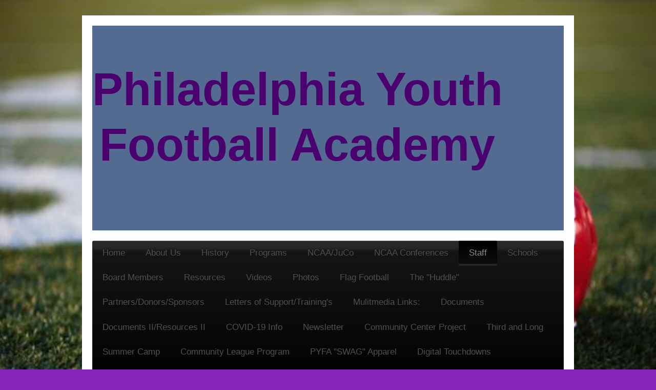

--- FILE ---
content_type: text/html; charset=UTF-8
request_url: https://www.pyfa215.org/staff/
body_size: 9102
content:
<!DOCTYPE html>
<html lang="en"  ><head prefix="og: http://ogp.me/ns# fb: http://ogp.me/ns/fb# business: http://ogp.me/ns/business#">
    <meta http-equiv="Content-Type" content="text/html; charset=utf-8"/>
    <meta name="generator" content="IONOS MyWebsite"/>
        
    <link rel="dns-prefetch" href="//cdn.initial-website.com/"/>
    <link rel="dns-prefetch" href="//203.mod.mywebsite-editor.com"/>
    <link rel="dns-prefetch" href="https://203.sb.mywebsite-editor.com/"/>
    <link rel="shortcut icon" href="//cdn.initial-website.com/favicon.ico"/>
        <title>Philadelphia Youth Football Academy - Staff</title>
    <style type="text/css">@media screen and (max-device-width: 1024px) {.diyw a.switchViewWeb {display: inline !important;}}</style>
    <style type="text/css">@media screen and (min-device-width: 1024px) {
            .mediumScreenDisabled { display:block }
            .smallScreenDisabled { display:block }
        }
        @media screen and (max-device-width: 1024px) { .mediumScreenDisabled { display:none } }
        @media screen and (max-device-width: 568px) { .smallScreenDisabled { display:none } }
                @media screen and (min-width: 1024px) {
            .mobilepreview .mediumScreenDisabled { display:block }
            .mobilepreview .smallScreenDisabled { display:block }
        }
        @media screen and (max-width: 1024px) { .mobilepreview .mediumScreenDisabled { display:none } }
        @media screen and (max-width: 568px) { .mobilepreview .smallScreenDisabled { display:none } }</style>
    <meta name="viewport" content="width=device-width, initial-scale=1, maximum-scale=1, minimal-ui"/>

<meta name="format-detection" content="telephone=no"/>
        <meta name="keywords" content="Who, We, Are"/>
            <meta name="description" content="PPL Sports Who We Are"/>
            <meta name="robots" content="index,follow"/>
        <link href="//cdn.initial-website.com/templates/2001/style.css?1763478093678" rel="stylesheet" type="text/css"/>
    <link href="https://www.pyfa215.org/s/style/theming.css?1732812178" rel="stylesheet" type="text/css"/>
    <link href="//cdn.initial-website.com/app/cdn/min/group/web.css?1763478093678" rel="stylesheet" type="text/css"/>
<link href="//cdn.initial-website.com/app/cdn/min/moduleserver/css/en_US/common,twitter,facebook,shoppingbasket?1763478093678" rel="stylesheet" type="text/css"/>
    <link href="//cdn.initial-website.com/app/cdn/min/group/mobilenavigation.css?1763478093678" rel="stylesheet" type="text/css"/>
    <link href="https://203.sb.mywebsite-editor.com/app/logstate2-css.php?site=202012958&amp;t=1770065643" rel="stylesheet" type="text/css"/>

<script type="text/javascript">
    /* <![CDATA[ */
var stagingMode = '';
    /* ]]> */
</script>
<script src="https://203.sb.mywebsite-editor.com/app/logstate-js.php?site=202012958&amp;t=1770065643"></script>

    <link href="//cdn.initial-website.com/templates/2001/print.css?1763478093678" rel="stylesheet" media="print" type="text/css"/>
    <script type="text/javascript">
    /* <![CDATA[ */
    var systemurl = 'https://203.sb.mywebsite-editor.com/';
    var webPath = '/';
    var proxyName = '';
    var webServerName = 'www.pyfa215.org';
    var sslServerUrl = 'https://www.pyfa215.org';
    var nonSslServerUrl = 'http://www.pyfa215.org';
    var webserverProtocol = 'http://';
    var nghScriptsUrlPrefix = '//203.mod.mywebsite-editor.com';
    var sessionNamespace = 'DIY_SB';
    var jimdoData = {
        cdnUrl:  '//cdn.initial-website.com/',
        messages: {
            lightBox: {
    image : 'Image',
    of: 'of'
}

        },
        isTrial: 0,
        pageId: 136731    };
    var script_basisID = "202012958";

    diy = window.diy || {};
    diy.web = diy.web || {};

        diy.web.jsBaseUrl = "//cdn.initial-website.com/s/build/";

    diy.context = diy.context || {};
    diy.context.type = diy.context.type || 'web';
    /* ]]> */
</script>

<script type="text/javascript" src="//cdn.initial-website.com/app/cdn/min/group/web.js?1763478093678" crossorigin="anonymous"></script><script type="text/javascript" src="//cdn.initial-website.com/s/build/web.bundle.js?1763478093678" crossorigin="anonymous"></script><script type="text/javascript" src="//cdn.initial-website.com/app/cdn/min/group/mobilenavigation.js?1763478093678" crossorigin="anonymous"></script><script src="//cdn.initial-website.com/app/cdn/min/moduleserver/js/en_US/common,twitter,facebook,shoppingbasket?1763478093678"></script>
<script type="text/javascript" src="https://cdn.initial-website.com/proxy/apps/static/resource/dependencies/"></script><script type="text/javascript">
                    if (typeof require !== 'undefined') {
                        require.config({
                            waitSeconds : 10,
                            baseUrl : 'https://cdn.initial-website.com/proxy/apps/static/js/'
                        });
                    }
                </script><script type="text/javascript" src="//cdn.initial-website.com/app/cdn/min/group/pfcsupport.js?1763478093678" crossorigin="anonymous"></script>    <meta property="og:type" content="business.business"/>
    <meta property="og:url" content="https://www.pyfa215.org/staff/"/>
    <meta property="og:title" content="Philadelphia Youth Football Academy - Staff"/>
            <meta property="og:description" content="PPL Sports Who We Are"/>
                <meta property="og:image" content="https://www.pyfa215.org/s/img/emotionheader.gif"/>
        <meta property="business:contact_data:country_name" content="United States"/>
    
    <meta property="business:contact_data:locality" content="Philadelphia"/>
    <meta property="business:contact_data:region" content="PA"/>
    <meta property="business:contact_data:email" content="epough@hotmail.com"/>
    <meta property="business:contact_data:postal_code" content="19138"/>
    <meta property="business:contact_data:phone_number" content=" 267-498-6924"/>
    
    
</head>


<body class="body diyBgActive  cc-pagemode-default diyfeSidebarLeft diy-market-en_US" data-pageid="136731" id="page-136731">
    
    <div class="diyw">
        <div class="diyweb diywebClark">
	<div class="diyfeMobileNav">
		
<nav id="diyfeMobileNav" class="diyfeCA diyfeCA2" role="navigation">
    <a title="Expand/collapse navigation">Expand/collapse navigation</a>
    <ul class="mainNav1"><li class=" hasSubNavigation"><a data-page-id="135118" href="https://www.pyfa215.org/" class=" level_1"><span>Home</span></a></li><li class=" hasSubNavigation"><a data-page-id="135119" href="https://www.pyfa215.org/about-us/" class=" level_1"><span>About Us</span></a></li><li class=" hasSubNavigation"><a data-page-id="135120" href="https://www.pyfa215.org/history/" class=" level_1"><span>History</span></a></li><li class=" hasSubNavigation"><a data-page-id="136732" href="https://www.pyfa215.org/programs/" class=" level_1"><span>Programs</span></a></li><li class=" hasSubNavigation"><a data-page-id="233755" href="https://www.pyfa215.org/ncaa-juco/" class=" level_1"><span>NCAA/JuCo</span></a></li><li class=" hasSubNavigation"><a data-page-id="186863" href="https://www.pyfa215.org/ncaa-conferences/" class=" level_1"><span>NCAA Conferences</span></a></li><li class="current hasSubNavigation"><a data-page-id="136731" href="https://www.pyfa215.org/staff/" class="current level_1"><span>Staff</span></a></li><li class=" hasSubNavigation"><a data-page-id="143754" href="https://www.pyfa215.org/schools/" class=" level_1"><span>Schools</span></a></li><li class=" hasSubNavigation"><a data-page-id="137883" href="https://www.pyfa215.org/board-members/" class=" level_1"><span>Board Members</span></a></li><li class=" hasSubNavigation"><a data-page-id="136739" href="https://www.pyfa215.org/resources/" class=" level_1"><span>Resources</span></a></li><li class=" hasSubNavigation"><a data-page-id="176993" href="https://www.pyfa215.org/videos/" class=" level_1"><span>Videos</span></a></li><li class=" hasSubNavigation"><a data-page-id="136737" href="https://www.pyfa215.org/photos/" class=" level_1"><span>Photos</span></a></li><li class=" hasSubNavigation"><a data-page-id="230910" href="https://www.pyfa215.org/flag-football/" class=" level_1"><span>Flag Football</span></a></li><li class=" hasSubNavigation"><a data-page-id="230939" href="https://www.pyfa215.org/the-huddle/" class=" level_1"><span>The "Huddle"</span></a></li><li class=" hasSubNavigation"><a data-page-id="136735" href="https://www.pyfa215.org/partners-donors-sponsors/" class=" level_1"><span>Partners/Donors/Sponsors</span></a></li><li class=" hasSubNavigation"><a data-page-id="136734" href="https://www.pyfa215.org/letters-of-support-training-s/" class=" level_1"><span>Letters of Support/Training's</span></a></li><li class=" hasSubNavigation"><a data-page-id="226348" href="https://www.pyfa215.org/mulitmedia-links/" class=" level_1"><span>Mulitmedia Links:</span></a></li><li class=" hasSubNavigation"><a data-page-id="229218" href="https://www.pyfa215.org/documents/" class=" level_1"><span>Documents</span></a></li><li class=" hasSubNavigation"><a data-page-id="229309" href="https://www.pyfa215.org/documents-ii-resources-ii/" class=" level_1"><span>Documents II/Resources II</span></a></li><li class=" hasSubNavigation"><a data-page-id="235327" href="https://www.pyfa215.org/covid-19-info/" class=" level_1"><span>COVID-19 Info</span></a></li><li class=" hasSubNavigation"><a data-page-id="232338" href="https://www.pyfa215.org/newsletter/" class=" level_1"><span>Newsletter</span></a></li><li class=" hasSubNavigation"><a data-page-id="234560" href="https://www.pyfa215.org/community-center-project/" class=" level_1"><span>Community Center Project</span></a></li><li class=" hasSubNavigation"><a data-page-id="235272" href="https://www.pyfa215.org/third-and-long/" class=" level_1"><span>Third and Long</span></a></li><li class=" hasSubNavigation"><a data-page-id="236994" href="https://www.pyfa215.org/summer-camp/" class=" level_1"><span>Summer Camp</span></a></li><li class=" hasSubNavigation"><a data-page-id="236995" href="https://www.pyfa215.org/community-league-program/" class=" level_1"><span>Community League Program</span></a></li><li class=" hasSubNavigation"><a data-page-id="237544" href="https://www.pyfa215.org/pyfa-swag-apparel/" class=" level_1"><span>PYFA "SWAG" Apparel</span></a></li><li class=" hasSubNavigation"><a data-page-id="237846" href="https://www.pyfa215.org/digital-touchdowns/" class=" level_1"><span>Digital Touchdowns</span></a></li><li class=" hasSubNavigation"><a data-page-id="237874" href="https://www.pyfa215.org/fundraise-page/" class=" level_1"><span>Fundraise Page</span></a></li></ul></nav>
	</div>
	<div class="diywebEmotionHeader">
		<div class="diywebLiveArea">
			<div class="diywebMainGutter">

				<div class="diyfeGE">
					<div class="diywebGutter">
						
<style type="text/css" media="all">
.diyw div#emotion-header {
        max-width: 920px;
        max-height: 399px;
                background: #a0a0a0;
    }

.diyw div#emotion-header-title-bg {
    left: 0%;
    top: 20%;
    width: 100%;
    height: 100%;

    background-color: #01327e;
    opacity: 0.49;
    filter: alpha(opacity = 48.83);
    }
.diyw img#emotion-header-logo {
    left: 1.00%;
    top: 0.00%;
    background: transparent;
                border: 1px solid #CCCCCC;
        padding: 0px;
                display: none;
    }

.diyw div#emotion-header strong#emotion-header-title {
    left: 5%;
    top: 20%;
    color: #4a026e;
        font: normal bold 90px/120% 'Arial Black', Gadget, sans-serif;
}

.diyw div#emotion-no-bg-container{
    max-height: 399px;
}

.diyw div#emotion-no-bg-container .emotion-no-bg-height {
    margin-top: 43.37%;
}
</style>
<div id="emotion-header" data-action="loadView" data-params="active" data-imagescount="0">
            <img src="https://www.pyfa215.org/s/img/emotionheader.gif?1732812486.920px.399px" id="emotion-header-img" alt=""/>
            
        <div id="ehSlideshowPlaceholder">
            <div id="ehSlideShow">
                <div class="slide-container">
                                </div>
            </div>
        </div>


        <script type="text/javascript">
        //<![CDATA[
                diy.module.emotionHeader.slideShow.init({ slides: [] });
        //]]>
        </script>

    
            
        
            
                  	<div id="emotion-header-title-bg"></div>
    
            <strong id="emotion-header-title" style="text-align: center">Philadelphia Youth
Football Academy
</strong>
                    <div class="notranslate">
                <svg xmlns="http://www.w3.org/2000/svg" version="1.1" id="emotion-header-title-svg" viewBox="0 0 920 399" preserveAspectRatio="xMinYMin meet"><text style="font-family:'Arial Black', Gadget, sans-serif;font-size:90px;font-style:normal;font-weight:bold;fill:#4a026e;line-height:1.2em;"><tspan x="50%" style="text-anchor: middle" dy="0.95em">Philadelphia Youth</tspan><tspan x="50%" style="text-anchor: middle" dy="1.2em">Football Academy</tspan><tspan x="50%" style="text-anchor: middle" dy="1.2em"> </tspan></text></svg>
            </div>
            
    
    <script type="text/javascript">
    //<![CDATA[
    (function ($) {
        function enableSvgTitle() {
                        var titleSvg = $('svg#emotion-header-title-svg'),
                titleHtml = $('#emotion-header-title'),
                emoWidthAbs = 920,
                emoHeightAbs = 399,
                offsetParent,
                titlePosition,
                svgBoxWidth,
                svgBoxHeight;

                        if (titleSvg.length && titleHtml.length) {
                offsetParent = titleHtml.offsetParent();
                titlePosition = titleHtml.position();
                svgBoxWidth = titleHtml.width();
                svgBoxHeight = titleHtml.height();

                                titleSvg.get(0).setAttribute('viewBox', '0 0 ' + svgBoxWidth + ' ' + svgBoxHeight);
                titleSvg.css({
                   left: Math.roundTo(100 * titlePosition.left / offsetParent.width(), 3) + '%',
                   top: Math.roundTo(100 * titlePosition.top / offsetParent.height(), 3) + '%',
                   width: Math.roundTo(100 * svgBoxWidth / emoWidthAbs, 3) + '%',
                   height: Math.roundTo(100 * svgBoxHeight / emoHeightAbs, 3) + '%'
                });

                titleHtml.css('visibility','hidden');
                titleSvg.css('visibility','visible');
            }
        }

        
            var posFunc = function($, overrideSize) {
                var elems = [], containerWidth, containerHeight;
                                    elems.push({
                        selector: '#emotion-header-title',
                        overrideSize: true,
                        horPos: 0,
                        vertPos: 37.7                    });
                    lastTitleWidth = $('#emotion-header-title').width();
                                                elems.push({
                    selector: '#emotion-header-title-bg',
                    horPos: 0,
                    vertPos: 0                });
                                
                containerWidth = parseInt('920');
                containerHeight = parseInt('399');

                for (var i = 0; i < elems.length; ++i) {
                    var el = elems[i],
                        $el = $(el.selector),
                        pos = {
                            left: el.horPos,
                            top: el.vertPos
                        };
                    if (!$el.length) continue;
                    var anchorPos = $el.anchorPosition();
                    anchorPos.$container = $('#emotion-header');

                    if (overrideSize === true || el.overrideSize === true) {
                        anchorPos.setContainerSize(containerWidth, containerHeight);
                    } else {
                        anchorPos.setContainerSize(null, null);
                    }

                    var pxPos = anchorPos.fromAnchorPosition(pos),
                        pcPos = anchorPos.toPercentPosition(pxPos);

                    var elPos = {};
                    if (!isNaN(parseFloat(pcPos.top)) && isFinite(pcPos.top)) {
                        elPos.top = pcPos.top + '%';
                    }
                    if (!isNaN(parseFloat(pcPos.left)) && isFinite(pcPos.left)) {
                        elPos.left = pcPos.left + '%';
                    }
                    $el.css(elPos);
                }

                // switch to svg title
                enableSvgTitle();
            };

                        var $emotionImg = jQuery('#emotion-header-img');
            if ($emotionImg.length > 0) {
                // first position the element based on stored size
                posFunc(jQuery, true);

                // trigger reposition using the real size when the element is loaded
                var ehLoadEvTriggered = false;
                $emotionImg.one('load', function(){
                    posFunc(jQuery);
                    ehLoadEvTriggered = true;
                                        diy.module.emotionHeader.slideShow.start();
                                    }).each(function() {
                                        if(this.complete || typeof this.complete === 'undefined') {
                        jQuery(this).load();
                    }
                });

                                noLoadTriggeredTimeoutId = setTimeout(function() {
                    if (!ehLoadEvTriggered) {
                        posFunc(jQuery);
                    }
                    window.clearTimeout(noLoadTriggeredTimeoutId)
                }, 5000);//after 5 seconds
            } else {
                jQuery(function(){
                    posFunc(jQuery);
                });
            }

                        if (jQuery.isBrowser && jQuery.isBrowser.ie8) {
                var longTitleRepositionCalls = 0;
                longTitleRepositionInterval = setInterval(function() {
                    if (lastTitleWidth > 0 && lastTitleWidth != jQuery('#emotion-header-title').width()) {
                        posFunc(jQuery);
                    }
                    longTitleRepositionCalls++;
                    // try this for 5 seconds
                    if (longTitleRepositionCalls === 5) {
                        window.clearInterval(longTitleRepositionInterval);
                    }
                }, 1000);//each 1 second
            }

            }(jQuery));
    //]]>
    </script>

    </div>

					</div>
				</div>

			</div>
		</div>
	</div>

	<div class="diywebNav diywebNavHorizontal diywebNavMain diywebNav1">
		<div class="diywebLiveArea">
			<div class="diywebMainGutter">

				<div class="diyfeGE diyfeCA diyfeCA2">
					<div class="diywebGutter">
						<div class="webnavigation"><ul id="mainNav1" class="mainNav1"><li class="navTopItemGroup_1"><a data-page-id="135118" href="https://www.pyfa215.org/" class="level_1"><span>Home</span></a></li><li class="navTopItemGroup_2"><a data-page-id="135119" href="https://www.pyfa215.org/about-us/" class="level_1"><span>About Us</span></a></li><li class="navTopItemGroup_3"><a data-page-id="135120" href="https://www.pyfa215.org/history/" class="level_1"><span>History</span></a></li><li class="navTopItemGroup_4"><a data-page-id="136732" href="https://www.pyfa215.org/programs/" class="level_1"><span>Programs</span></a></li><li class="navTopItemGroup_5"><a data-page-id="233755" href="https://www.pyfa215.org/ncaa-juco/" class="level_1"><span>NCAA/JuCo</span></a></li><li class="navTopItemGroup_6"><a data-page-id="186863" href="https://www.pyfa215.org/ncaa-conferences/" class="level_1"><span>NCAA Conferences</span></a></li><li class="navTopItemGroup_7"><a data-page-id="136731" href="https://www.pyfa215.org/staff/" class="current level_1"><span>Staff</span></a></li><li class="navTopItemGroup_8"><a data-page-id="143754" href="https://www.pyfa215.org/schools/" class="level_1"><span>Schools</span></a></li><li class="navTopItemGroup_9"><a data-page-id="137883" href="https://www.pyfa215.org/board-members/" class="level_1"><span>Board Members</span></a></li><li class="navTopItemGroup_10"><a data-page-id="136739" href="https://www.pyfa215.org/resources/" class="level_1"><span>Resources</span></a></li><li class="navTopItemGroup_11"><a data-page-id="176993" href="https://www.pyfa215.org/videos/" class="level_1"><span>Videos</span></a></li><li class="navTopItemGroup_12"><a data-page-id="136737" href="https://www.pyfa215.org/photos/" class="level_1"><span>Photos</span></a></li><li class="navTopItemGroup_13"><a data-page-id="230910" href="https://www.pyfa215.org/flag-football/" class="level_1"><span>Flag Football</span></a></li><li class="navTopItemGroup_14"><a data-page-id="230939" href="https://www.pyfa215.org/the-huddle/" class="level_1"><span>The "Huddle"</span></a></li><li class="navTopItemGroup_15"><a data-page-id="136735" href="https://www.pyfa215.org/partners-donors-sponsors/" class="level_1"><span>Partners/Donors/Sponsors</span></a></li><li class="navTopItemGroup_16"><a data-page-id="136734" href="https://www.pyfa215.org/letters-of-support-training-s/" class="level_1"><span>Letters of Support/Training's</span></a></li><li class="navTopItemGroup_17"><a data-page-id="226348" href="https://www.pyfa215.org/mulitmedia-links/" class="level_1"><span>Mulitmedia Links:</span></a></li><li class="navTopItemGroup_18"><a data-page-id="229218" href="https://www.pyfa215.org/documents/" class="level_1"><span>Documents</span></a></li><li class="navTopItemGroup_19"><a data-page-id="229309" href="https://www.pyfa215.org/documents-ii-resources-ii/" class="level_1"><span>Documents II/Resources II</span></a></li><li class="navTopItemGroup_20"><a data-page-id="235327" href="https://www.pyfa215.org/covid-19-info/" class="level_1"><span>COVID-19 Info</span></a></li><li class="navTopItemGroup_21"><a data-page-id="232338" href="https://www.pyfa215.org/newsletter/" class="level_1"><span>Newsletter</span></a></li><li class="navTopItemGroup_22"><a data-page-id="234560" href="https://www.pyfa215.org/community-center-project/" class="level_1"><span>Community Center Project</span></a></li><li class="navTopItemGroup_23"><a data-page-id="235272" href="https://www.pyfa215.org/third-and-long/" class="level_1"><span>Third and Long</span></a></li><li class="navTopItemGroup_24"><a data-page-id="236994" href="https://www.pyfa215.org/summer-camp/" class="level_1"><span>Summer Camp</span></a></li><li class="navTopItemGroup_25"><a data-page-id="236995" href="https://www.pyfa215.org/community-league-program/" class="level_1"><span>Community League Program</span></a></li><li class="navTopItemGroup_26"><a data-page-id="237544" href="https://www.pyfa215.org/pyfa-swag-apparel/" class="level_1"><span>PYFA "SWAG" Apparel</span></a></li><li class="navTopItemGroup_27"><a data-page-id="237846" href="https://www.pyfa215.org/digital-touchdowns/" class="level_1"><span>Digital Touchdowns</span></a></li><li class="navTopItemGroup_28"><a data-page-id="237874" href="https://www.pyfa215.org/fundraise-page/" class="level_1"><span>Fundraise Page</span></a></li></ul></div>
					</div>
				</div>

			</div>
		</div>
	</div>

	<div class="diywebContent">
		<div class="diywebLiveArea">
			<div class="diywebMainGutter">
				<div class="diyfeGridGroup diyfeCA diyfeCA1">
					<div class="diywebMain diyfeGE">
						<div class="diywebGutter">
							
        <div id="content_area">
        	<div id="content_start"></div>
        	
        
        <div id="matrix_413211" class="sortable-matrix" data-matrixId="413211"><div class="n module-type-header diyfeLiveArea "> <h1><span class="diyfeDecoration">Who We Are</span></h1> </div><div class="n module-type-textWithImage diyfeLiveArea "> 
<div class="clearover " id="textWithImage-7041817">
<div class="align-container imgleft" style="max-width: 100%; width: 212px;">
    <a class="imagewrapper" href="https://www.pyfa215.org/s/cc_images/teaserbox_6171550.jpg?t=1722729259" rel="lightbox[7041817]">
        <img src="https://www.pyfa215.org/s/cc_images/cache_6171550.jpg?t=1722729259" id="image_7041817" alt="" style="width:100%"/>
    </a>


</div> 
<div class="textwrapper">
<p><span style="font-size:20px;"><span style="color:#5F0E88;"><strong>Eugene Pough, Executive Director</strong></span></span></p>
<p style="line-height:12.85pt;background:white;vertical-align:baseline;"><span style="font-size:20px;"><span style="color:#5F0E88;"><span style="border:none windowtext 1.0pt;padding:0in;">Eugene has
a B.A. (Mass Communication) and is near completion of his M.A. (Sport Administration), founded the program. He brings over eighteen years of experience, energy, direction, and dedication; having
worked with several nonprofits in mentoring, athletics and youth development. He's worked for IDAAY’s OST After School and Summer Camp, the Roxborough YMCA, Germantown Boys and Girls Club, Concerned
Black Men of Philadelphia, the International Student Athlete Academy and the Roxborough YMCA.  Eugene has knowledge of methods of data collection, data entry and documentation. He has
familiarity with management of youth and young adults in urban communities. Eugene has outstanding ability to communicate with people belonging to diverse backgrounds and in a public forum,
effectively. He can complete all assigned projects, in a timely manner and within allocated budget. Lastly, Eugene can create and deliver effective PowerPoint presentations to diverse
audiences.</span></span></span></p>
</div>
</div> 
<script type="text/javascript">
    //<![CDATA[
    jQuery(document).ready(function($){
        var $target = $('#textWithImage-7041817');

        if ($.fn.swipebox && Modernizr.touch) {
            $target
                .find('a[rel*="lightbox"]')
                .addClass('swipebox')
                .swipebox();
        } else {
            $target.tinyLightbox({
                item: 'a[rel*="lightbox"]',
                cycle: false,
                hideNavigation: true
            });
        }
    });
    //]]>
</script>
 </div><div class="n module-type-textWithImage diyfeLiveArea "> 
<div class="clearover " id="textWithImage-7375916">
<div class="align-container imgleft" style="max-width: 100%; width: 178px;">
    <a class="imagewrapper" href="https://www.pyfa215.org/s/cc_images/teaserbox_6917136.jpeg?t=1765309192" rel="lightbox[7375916]">
        <img src="https://www.pyfa215.org/s/cc_images/cache_6917136.jpeg?t=1765309192" id="image_7375916" alt="" style="width:100%"/>
    </a>


</div> 
<div class="textwrapper">
<p><span style="font-size:20px;"><strong>Dorien Forbes, Assistant Coach/Business Development: </strong><span style="color:#757575;"><span style="background:white;"><span style="font-family:times new roman,serif;">Played at Deptford Township High School, NJ. Went on to play at Albright College graduating with a Degree in Business. Senior year received All-Conference honors,
voted Team MVP and Special Teams MVP by coaching staff. Played HB/TE and DE.</span></span> Currently works in Logistics management, 2025 Summer camp director for Philly Youth Football Academy, and a
Self-Published Author</span>.</span></p>
<p> </p>
</div>
</div> 
<script type="text/javascript">
    //<![CDATA[
    jQuery(document).ready(function($){
        var $target = $('#textWithImage-7375916');

        if ($.fn.swipebox && Modernizr.touch) {
            $target
                .find('a[rel*="lightbox"]')
                .addClass('swipebox')
                .swipebox();
        } else {
            $target.tinyLightbox({
                item: 'a[rel*="lightbox"]',
                cycle: false,
                hideNavigation: true
            });
        }
    });
    //]]>
</script>
 </div><div class="n module-type-textWithImage diyfeLiveArea "> 
<div class="clearover " id="textWithImage-7293768">
<div class="align-container imgleft" style="max-width: 100%; width: 183px;">
    <a class="imagewrapper" href="https://www.pyfa215.org/s/cc_images/teaserbox_6670316.jpeg?t=1765309104" rel="lightbox[7293768]">
        <img src="https://www.pyfa215.org/s/cc_images/cache_6670316.jpeg?t=1765309104" id="image_7293768" alt="" style="width:100%"/>
    </a>


</div> 
<div class="textwrapper">
<p><span style="color:#5F0E88;"><strong>Rasul Kane, A<span style="font-size:20px;">ssistant Coach and Assistant Director of Operations: </span></strong></span><span style="color: rgb(95, 14, 136); font-size: 20px;">Coach Rasul is a graduate of Martin Luther King High School, and a former Armed Forces and Philadelphia boxing professional. Coach Rasul, in his first
season with PYFA, led our 12U to their first Philly MET Conference 7n7 Championship in 2025. He coaches both offense and defense and assist with game scheduling, program management and other
organization logistics. </span></p>
</div>
</div> 
<script type="text/javascript">
    //<![CDATA[
    jQuery(document).ready(function($){
        var $target = $('#textWithImage-7293768');

        if ($.fn.swipebox && Modernizr.touch) {
            $target
                .find('a[rel*="lightbox"]')
                .addClass('swipebox')
                .swipebox();
        } else {
            $target.tinyLightbox({
                item: 'a[rel*="lightbox"]',
                cycle: false,
                hideNavigation: true
            });
        }
    });
    //]]>
</script>
 </div><div class="n module-type-textWithImage diyfeLiveArea "> 
<div class="clearover " id="textWithImage-7375927">
<div class="align-container imgleft" style="max-width: 100%; width: 202px;">
    <a class="imagewrapper" href="https://www.pyfa215.org/s/cc_images/teaserbox_6917147.jpeg?t=1765309086" rel="lightbox[7375927]">
        <img src="https://www.pyfa215.org/s/cc_images/cache_6917147.jpeg?t=1765309086" id="image_7375927" alt="" style="width:100%"/>
    </a>


</div> 
<div class="textwrapper">
<p><strong><span style="font-size:20px;">Sean Mayers, Strength and Conditioning Coach</span></strong></p>
<p style="background:white;"><span style="font-size:20px;"><span style="color:black;">His background includes AAAI and ISMA Personal Fitness Trainer Certified Expertise. He has developed skills in
sports training, teamwork, and paying particular attention to details. Shawn was a Division III NCAA All American Football player, and an All-Conference Track and Field Athlete. Sean is a current
minor league player with the Tri-County Owls Spring Football Team. Shawn won Team MVP and Northeast Football Atlantic League Championship Game MVP Awards (2016). Shawn also played minor league
football with the Lehigh Valley Storm (2012-2015) and the Philadelphia Panthers (2008-2015). Sean won the 2009 LaBelle Football Community League Championship Game MVP. He was All LCFL (2009), and
Major League Football All Star in 2013. Shawn ran a 4.3 forty-yard dash during a 2010 Philadelphia Soul tryout. Shawn graduated from Saint Peters University.</span></span></p>
<p style="background:white;"> </p>
</div>
</div> 
<script type="text/javascript">
    //<![CDATA[
    jQuery(document).ready(function($){
        var $target = $('#textWithImage-7375927');

        if ($.fn.swipebox && Modernizr.touch) {
            $target
                .find('a[rel*="lightbox"]')
                .addClass('swipebox')
                .swipebox();
        } else {
            $target.tinyLightbox({
                item: 'a[rel*="lightbox"]',
                cycle: false,
                hideNavigation: true
            });
        }
    });
    //]]>
</script>
 </div></div>
        
        
        </div>
						</div>
					</div>

					<div class="diywebSecondary diyfeCA diyfeCA3 diyfeGE">
						<div class="diywebNav diywebNav23">
							<div class="diywebGutter">
								<div class="webnavigation"></div>
							</div>
						</div>
						<div class="diywebSidebar">
							<div class="diywebGutter">
								<div id="matrix_408916" class="sortable-matrix" data-matrixId="408916"><div class="n module-type-header diyfeLiveArea "> <h2><span class="diyfeDecoration">Become a Donor or Partner Today!</span></h2> </div><div class="n module-type-text diyfeLiveArea "> <p>https://www.paypal.com/donate/?hosted_button_id=2PCUA9XKSNHC6</p>
<p> </p>
<p> </p>
<p> </p>
<p> </p>
<p> </p>
<p> </p> </div><div class="n module-type-htmlCode diyfeLiveArea "> <div class="mediumScreenDisabled"><script type="text/javascript">if (window.jQuery) {window.jQuery_1and1 = window.jQuery;}</script><form action="https://www.paypal.com/donate" method="post" target="_top"><input type="hidden" name="hosted_button_id" value="2PCUA9XKSNHC6"/> <input type="image" src="https://www.paypalobjects.com/en_US/i/btn/btn_donate_LG.gif" border="0" name="submit" title="PayPal - The safer, easier way to pay online!" alt="Donate with PayPal button"/> <img alt="" border="0" src="https://www.paypal.com/en_US/i/scr/pixel.gif" width="1" height="1"/></form><script type="text/javascript">if (window.jQuery_1and1) {window.jQuery = window.jQuery_1and1;}</script></div> </div><div class="n module-type-hr diyfeLiveArea "> <div style="padding: 0px 0px">
    <div class="hr"></div>
</div>
 </div><div class="n module-type-header diyfeLiveArea "> <h2><span class="diyfeDecoration">Get Social with Us.</span></h2> </div><div class="n module-type-remoteModule-twitter diyfeLiveArea ">             <div id="modul_3166693_content"><div id="NGH3166693_main">


    <div class="twitter-container">
        <div id="NGH3166693_twitter_div_ws" class="twitter_div_ws">
        <div id="NGH3166693_twitter_info_ws" class="twitter_info_ws">
            <img align="right" src="https://www.pyfa215.org/proxy/static/mod/twitter/files/img/DIY_twitter_logo.png"/>
            <a class="twtr-profile-img-anchor">
                <img id="NGH3166693_twitter_header_profile" class="twtr-profile-img"/>
            </a>
            <div class="clear twtr-profile-img-clear"></div>
            <h1>@https://twitter.com/Po ughEugene</h1>
        </div>
        
        
        <!-- the widget -->
                <div class="twtr-widget twtr-widget-base" id="NGH3166693_twitter_widget">
            <div class="twtr-loading-message twitter-timeline" width="250" height="330" lang="en" data-widget-id="347685772448653313" data-screen-name="PYFA215" data-chrome="nofooter noheader">
                Loading ...            </div>
        </div>
    </div>
            <div class="twitter-follow-button">
        <p class="follow-text">
        Follow me on:        </p>
        <a target="_blank" href="http://www.twitter.com/PYFA215"><img src="https://www.pyfa215.org/proxy/static/mod/twitter/files/img/twitter-b.png" alt="Follow PYFA215 on Twitter"/></a>
    </div>
            <div class="twitter-tweet-button">
        <p class="tweet-button-text">Tweet this page</p>
        <a href="http://www.twitter.com/share" data-url="https://www.pyfa215.org/staff/" class="twitter-share-button" data-count="none" data-lang="en">Tweet</a>
    </div>
        </div>
</div>
</div><script>/* <![CDATA[ */var __NGHModuleInstanceData3166693 = __NGHModuleInstanceData3166693 || {};__NGHModuleInstanceData3166693.server = 'http://203.mod.mywebsite-editor.com';__NGHModuleInstanceData3166693.data_web = {};var m = mm[3166693] = new Twitter(3166693,5451,'twitter');if (m.initView_main != null) m.initView_main();/* ]]> */</script>
         </div><div class="n module-type-remoteModule-facebook diyfeLiveArea ">             <div id="modul_3166694_content"><div id="NGH3166694_main">
    <div class="facebook-content">
        <a class="fb-share button" href="https://www.facebook.com/sharer.php?u=https%3A%2F%2Fwww.pyfa215.org%2Fstaff%2F">
    <img src="https://www.pyfa215.org/proxy/static/mod/facebook/files/img/facebook-share-icon.png"/> Share</a>    </div>
</div>
</div><script>/* <![CDATA[ */var __NGHModuleInstanceData3166694 = __NGHModuleInstanceData3166694 || {};__NGHModuleInstanceData3166694.server = 'http://203.mod.mywebsite-editor.com';__NGHModuleInstanceData3166694.data_web = {};var m = mm[3166694] = new Facebook(3166694,33277,'facebook');if (m.initView_main != null) m.initView_main();/* ]]> */</script>
         </div></div>
							</div>
						</div><!-- .diywebSidebar -->
					</div><!-- .diywebSecondary -->

				</div><!-- .diyfeGridGroup -->

			</div><!-- .diywebMainGutter -->
		</div>
	</div><!-- .diywebContent -->

	<div class="diywebFooter">
		<div class="diywebLiveArea">
			<div class="diywebMainGutter">

				<div class="diyfeGE diyfeCA diyfeCA4 diywebPull">
					<div class="diywebGutter">
						<div id="contentfooter">
    <div class="leftrow">
                        <a rel="nofollow" href="javascript:window.print();">
                    <img class="inline" height="14" width="18" src="//cdn.initial-website.com/s/img/cc/printer.gif" alt=""/>
                    Print                </a> <span class="footer-separator">|</span>
                <a href="https://www.pyfa215.org/sitemap/">Sitemap</a>
                        <br/> © PYFA
            </div>
    <script type="text/javascript">
        window.diy.ux.Captcha.locales = {
            generateNewCode: 'Generate new code',
            enterCode: 'Please enter the code'
        };
        window.diy.ux.Cap2.locales = {
            generateNewCode: 'Generate new code',
            enterCode: 'Please enter the code'
        };
    </script>
    <div class="rightrow">
                    <span class="loggedout">
                <a rel="nofollow" id="login" href="https://login.1and1-editor.com/202012958/www.pyfa215.org/us?pageId=136731">
                    Login                </a>
            </span>
                <p><a class="diyw switchViewWeb" href="javascript:switchView('desktop');">Web View</a><a class="diyw switchViewMobile" href="javascript:switchView('mobile');">Mobile View</a></p>
                <span class="loggedin">
            <a rel="nofollow" id="logout" href="https://203.sb.mywebsite-editor.com/app/cms/logout.php">Logout</a> <span class="footer-separator">|</span>
            <a rel="nofollow" id="edit" href="https://203.sb.mywebsite-editor.com/app/202012958/136731/">Edit page</a>
        </span>
    </div>
</div>
            <div id="loginbox" class="hidden">
                <script type="text/javascript">
                    /* <![CDATA[ */
                    function forgotpw_popup() {
                        var url = 'https://password.1and1.com/xml/request/RequestStart';
                        fenster = window.open(url, "fenster1", "width=600,height=400,status=yes,scrollbars=yes,resizable=yes");
                        // IE8 doesn't return the window reference instantly or at all.
                        // It may appear the call failed and fenster is null
                        if (fenster && fenster.focus) {
                            fenster.focus();
                        }
                    }
                    /* ]]> */
                </script>
                                <img class="logo" src="//cdn.initial-website.com/s/img/logo.gif" alt="IONOS" title="IONOS"/>

                <div id="loginboxOuter"></div>
            </div>
        

					</div>
				</div>

			</div>
		</div>
	</div><!-- .diywebFooter -->

</div><!-- .diyweb -->    </div>

    
    </body>


<!-- rendered at Thu, 01 Jan 2026 01:19:06 -0500 -->
</html>
